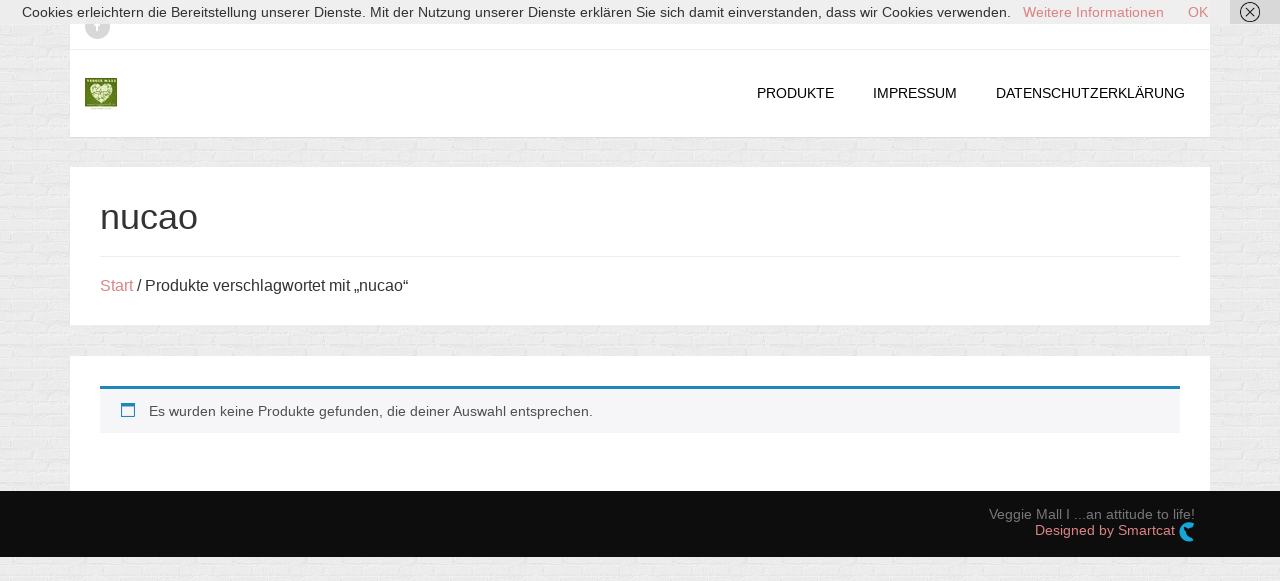

--- FILE ---
content_type: text/html; charset=UTF-8
request_url: http://veggiemall.de/produkt-schlagwort/nucao/
body_size: 12752
content:
<!doctype html>
<html lang="de">
<head>
    
    <meta charset="UTF-8">
    <meta name="viewport" content="width=device-width, initial-scale=1">
    <link rel="profile" href="http://gmpg.org/xfn/11">

    <title>nucao &#8211; Veggie Mall</title>
<meta name='robots' content='max-image-preview:large' />
<link rel="alternate" type="application/rss+xml" title="Veggie Mall &raquo; Feed" href="http://veggiemall.de/feed/" />
<link rel="alternate" type="application/rss+xml" title="Veggie Mall &raquo; Kommentar-Feed" href="http://veggiemall.de/comments/feed/" />
<link rel="alternate" type="application/rss+xml" title="Veggie Mall &raquo; Schlagwort-Feed für nucao" href="http://veggiemall.de/produkt-schlagwort/nucao/feed/" />
<style id='wp-img-auto-sizes-contain-inline-css' type='text/css'>
img:is([sizes=auto i],[sizes^="auto," i]){contain-intrinsic-size:3000px 1500px}
/*# sourceURL=wp-img-auto-sizes-contain-inline-css */
</style>
<style id='wp-emoji-styles-inline-css' type='text/css'>

	img.wp-smiley, img.emoji {
		display: inline !important;
		border: none !important;
		box-shadow: none !important;
		height: 1em !important;
		width: 1em !important;
		margin: 0 0.07em !important;
		vertical-align: -0.1em !important;
		background: none !important;
		padding: 0 !important;
	}
/*# sourceURL=wp-emoji-styles-inline-css */
</style>
<style id='wp-block-library-inline-css' type='text/css'>
:root{--wp-block-synced-color:#7a00df;--wp-block-synced-color--rgb:122,0,223;--wp-bound-block-color:var(--wp-block-synced-color);--wp-editor-canvas-background:#ddd;--wp-admin-theme-color:#007cba;--wp-admin-theme-color--rgb:0,124,186;--wp-admin-theme-color-darker-10:#006ba1;--wp-admin-theme-color-darker-10--rgb:0,107,160.5;--wp-admin-theme-color-darker-20:#005a87;--wp-admin-theme-color-darker-20--rgb:0,90,135;--wp-admin-border-width-focus:2px}@media (min-resolution:192dpi){:root{--wp-admin-border-width-focus:1.5px}}.wp-element-button{cursor:pointer}:root .has-very-light-gray-background-color{background-color:#eee}:root .has-very-dark-gray-background-color{background-color:#313131}:root .has-very-light-gray-color{color:#eee}:root .has-very-dark-gray-color{color:#313131}:root .has-vivid-green-cyan-to-vivid-cyan-blue-gradient-background{background:linear-gradient(135deg,#00d084,#0693e3)}:root .has-purple-crush-gradient-background{background:linear-gradient(135deg,#34e2e4,#4721fb 50%,#ab1dfe)}:root .has-hazy-dawn-gradient-background{background:linear-gradient(135deg,#faaca8,#dad0ec)}:root .has-subdued-olive-gradient-background{background:linear-gradient(135deg,#fafae1,#67a671)}:root .has-atomic-cream-gradient-background{background:linear-gradient(135deg,#fdd79a,#004a59)}:root .has-nightshade-gradient-background{background:linear-gradient(135deg,#330968,#31cdcf)}:root .has-midnight-gradient-background{background:linear-gradient(135deg,#020381,#2874fc)}:root{--wp--preset--font-size--normal:16px;--wp--preset--font-size--huge:42px}.has-regular-font-size{font-size:1em}.has-larger-font-size{font-size:2.625em}.has-normal-font-size{font-size:var(--wp--preset--font-size--normal)}.has-huge-font-size{font-size:var(--wp--preset--font-size--huge)}.has-text-align-center{text-align:center}.has-text-align-left{text-align:left}.has-text-align-right{text-align:right}.has-fit-text{white-space:nowrap!important}#end-resizable-editor-section{display:none}.aligncenter{clear:both}.items-justified-left{justify-content:flex-start}.items-justified-center{justify-content:center}.items-justified-right{justify-content:flex-end}.items-justified-space-between{justify-content:space-between}.screen-reader-text{border:0;clip-path:inset(50%);height:1px;margin:-1px;overflow:hidden;padding:0;position:absolute;width:1px;word-wrap:normal!important}.screen-reader-text:focus{background-color:#ddd;clip-path:none;color:#444;display:block;font-size:1em;height:auto;left:5px;line-height:normal;padding:15px 23px 14px;text-decoration:none;top:5px;width:auto;z-index:100000}html :where(.has-border-color){border-style:solid}html :where([style*=border-top-color]){border-top-style:solid}html :where([style*=border-right-color]){border-right-style:solid}html :where([style*=border-bottom-color]){border-bottom-style:solid}html :where([style*=border-left-color]){border-left-style:solid}html :where([style*=border-width]){border-style:solid}html :where([style*=border-top-width]){border-top-style:solid}html :where([style*=border-right-width]){border-right-style:solid}html :where([style*=border-bottom-width]){border-bottom-style:solid}html :where([style*=border-left-width]){border-left-style:solid}html :where(img[class*=wp-image-]){height:auto;max-width:100%}:where(figure){margin:0 0 1em}html :where(.is-position-sticky){--wp-admin--admin-bar--position-offset:var(--wp-admin--admin-bar--height,0px)}@media screen and (max-width:600px){html :where(.is-position-sticky){--wp-admin--admin-bar--position-offset:0px}}

/*# sourceURL=wp-block-library-inline-css */
</style><link rel='stylesheet' id='wc-blocks-style-css' href='http://veggiemall.de/wp-content/plugins/woocommerce/assets/client/blocks/wc-blocks.css?ver=wc-10.4.3' type='text/css' media='all' />
<style id='global-styles-inline-css' type='text/css'>
:root{--wp--preset--aspect-ratio--square: 1;--wp--preset--aspect-ratio--4-3: 4/3;--wp--preset--aspect-ratio--3-4: 3/4;--wp--preset--aspect-ratio--3-2: 3/2;--wp--preset--aspect-ratio--2-3: 2/3;--wp--preset--aspect-ratio--16-9: 16/9;--wp--preset--aspect-ratio--9-16: 9/16;--wp--preset--color--black: #000000;--wp--preset--color--cyan-bluish-gray: #abb8c3;--wp--preset--color--white: #ffffff;--wp--preset--color--pale-pink: #f78da7;--wp--preset--color--vivid-red: #cf2e2e;--wp--preset--color--luminous-vivid-orange: #ff6900;--wp--preset--color--luminous-vivid-amber: #fcb900;--wp--preset--color--light-green-cyan: #7bdcb5;--wp--preset--color--vivid-green-cyan: #00d084;--wp--preset--color--pale-cyan-blue: #8ed1fc;--wp--preset--color--vivid-cyan-blue: #0693e3;--wp--preset--color--vivid-purple: #9b51e0;--wp--preset--gradient--vivid-cyan-blue-to-vivid-purple: linear-gradient(135deg,rgb(6,147,227) 0%,rgb(155,81,224) 100%);--wp--preset--gradient--light-green-cyan-to-vivid-green-cyan: linear-gradient(135deg,rgb(122,220,180) 0%,rgb(0,208,130) 100%);--wp--preset--gradient--luminous-vivid-amber-to-luminous-vivid-orange: linear-gradient(135deg,rgb(252,185,0) 0%,rgb(255,105,0) 100%);--wp--preset--gradient--luminous-vivid-orange-to-vivid-red: linear-gradient(135deg,rgb(255,105,0) 0%,rgb(207,46,46) 100%);--wp--preset--gradient--very-light-gray-to-cyan-bluish-gray: linear-gradient(135deg,rgb(238,238,238) 0%,rgb(169,184,195) 100%);--wp--preset--gradient--cool-to-warm-spectrum: linear-gradient(135deg,rgb(74,234,220) 0%,rgb(151,120,209) 20%,rgb(207,42,186) 40%,rgb(238,44,130) 60%,rgb(251,105,98) 80%,rgb(254,248,76) 100%);--wp--preset--gradient--blush-light-purple: linear-gradient(135deg,rgb(255,206,236) 0%,rgb(152,150,240) 100%);--wp--preset--gradient--blush-bordeaux: linear-gradient(135deg,rgb(254,205,165) 0%,rgb(254,45,45) 50%,rgb(107,0,62) 100%);--wp--preset--gradient--luminous-dusk: linear-gradient(135deg,rgb(255,203,112) 0%,rgb(199,81,192) 50%,rgb(65,88,208) 100%);--wp--preset--gradient--pale-ocean: linear-gradient(135deg,rgb(255,245,203) 0%,rgb(182,227,212) 50%,rgb(51,167,181) 100%);--wp--preset--gradient--electric-grass: linear-gradient(135deg,rgb(202,248,128) 0%,rgb(113,206,126) 100%);--wp--preset--gradient--midnight: linear-gradient(135deg,rgb(2,3,129) 0%,rgb(40,116,252) 100%);--wp--preset--font-size--small: 13px;--wp--preset--font-size--medium: 20px;--wp--preset--font-size--large: 36px;--wp--preset--font-size--x-large: 42px;--wp--preset--spacing--20: 0.44rem;--wp--preset--spacing--30: 0.67rem;--wp--preset--spacing--40: 1rem;--wp--preset--spacing--50: 1.5rem;--wp--preset--spacing--60: 2.25rem;--wp--preset--spacing--70: 3.38rem;--wp--preset--spacing--80: 5.06rem;--wp--preset--shadow--natural: 6px 6px 9px rgba(0, 0, 0, 0.2);--wp--preset--shadow--deep: 12px 12px 50px rgba(0, 0, 0, 0.4);--wp--preset--shadow--sharp: 6px 6px 0px rgba(0, 0, 0, 0.2);--wp--preset--shadow--outlined: 6px 6px 0px -3px rgb(255, 255, 255), 6px 6px rgb(0, 0, 0);--wp--preset--shadow--crisp: 6px 6px 0px rgb(0, 0, 0);}:where(.is-layout-flex){gap: 0.5em;}:where(.is-layout-grid){gap: 0.5em;}body .is-layout-flex{display: flex;}.is-layout-flex{flex-wrap: wrap;align-items: center;}.is-layout-flex > :is(*, div){margin: 0;}body .is-layout-grid{display: grid;}.is-layout-grid > :is(*, div){margin: 0;}:where(.wp-block-columns.is-layout-flex){gap: 2em;}:where(.wp-block-columns.is-layout-grid){gap: 2em;}:where(.wp-block-post-template.is-layout-flex){gap: 1.25em;}:where(.wp-block-post-template.is-layout-grid){gap: 1.25em;}.has-black-color{color: var(--wp--preset--color--black) !important;}.has-cyan-bluish-gray-color{color: var(--wp--preset--color--cyan-bluish-gray) !important;}.has-white-color{color: var(--wp--preset--color--white) !important;}.has-pale-pink-color{color: var(--wp--preset--color--pale-pink) !important;}.has-vivid-red-color{color: var(--wp--preset--color--vivid-red) !important;}.has-luminous-vivid-orange-color{color: var(--wp--preset--color--luminous-vivid-orange) !important;}.has-luminous-vivid-amber-color{color: var(--wp--preset--color--luminous-vivid-amber) !important;}.has-light-green-cyan-color{color: var(--wp--preset--color--light-green-cyan) !important;}.has-vivid-green-cyan-color{color: var(--wp--preset--color--vivid-green-cyan) !important;}.has-pale-cyan-blue-color{color: var(--wp--preset--color--pale-cyan-blue) !important;}.has-vivid-cyan-blue-color{color: var(--wp--preset--color--vivid-cyan-blue) !important;}.has-vivid-purple-color{color: var(--wp--preset--color--vivid-purple) !important;}.has-black-background-color{background-color: var(--wp--preset--color--black) !important;}.has-cyan-bluish-gray-background-color{background-color: var(--wp--preset--color--cyan-bluish-gray) !important;}.has-white-background-color{background-color: var(--wp--preset--color--white) !important;}.has-pale-pink-background-color{background-color: var(--wp--preset--color--pale-pink) !important;}.has-vivid-red-background-color{background-color: var(--wp--preset--color--vivid-red) !important;}.has-luminous-vivid-orange-background-color{background-color: var(--wp--preset--color--luminous-vivid-orange) !important;}.has-luminous-vivid-amber-background-color{background-color: var(--wp--preset--color--luminous-vivid-amber) !important;}.has-light-green-cyan-background-color{background-color: var(--wp--preset--color--light-green-cyan) !important;}.has-vivid-green-cyan-background-color{background-color: var(--wp--preset--color--vivid-green-cyan) !important;}.has-pale-cyan-blue-background-color{background-color: var(--wp--preset--color--pale-cyan-blue) !important;}.has-vivid-cyan-blue-background-color{background-color: var(--wp--preset--color--vivid-cyan-blue) !important;}.has-vivid-purple-background-color{background-color: var(--wp--preset--color--vivid-purple) !important;}.has-black-border-color{border-color: var(--wp--preset--color--black) !important;}.has-cyan-bluish-gray-border-color{border-color: var(--wp--preset--color--cyan-bluish-gray) !important;}.has-white-border-color{border-color: var(--wp--preset--color--white) !important;}.has-pale-pink-border-color{border-color: var(--wp--preset--color--pale-pink) !important;}.has-vivid-red-border-color{border-color: var(--wp--preset--color--vivid-red) !important;}.has-luminous-vivid-orange-border-color{border-color: var(--wp--preset--color--luminous-vivid-orange) !important;}.has-luminous-vivid-amber-border-color{border-color: var(--wp--preset--color--luminous-vivid-amber) !important;}.has-light-green-cyan-border-color{border-color: var(--wp--preset--color--light-green-cyan) !important;}.has-vivid-green-cyan-border-color{border-color: var(--wp--preset--color--vivid-green-cyan) !important;}.has-pale-cyan-blue-border-color{border-color: var(--wp--preset--color--pale-cyan-blue) !important;}.has-vivid-cyan-blue-border-color{border-color: var(--wp--preset--color--vivid-cyan-blue) !important;}.has-vivid-purple-border-color{border-color: var(--wp--preset--color--vivid-purple) !important;}.has-vivid-cyan-blue-to-vivid-purple-gradient-background{background: var(--wp--preset--gradient--vivid-cyan-blue-to-vivid-purple) !important;}.has-light-green-cyan-to-vivid-green-cyan-gradient-background{background: var(--wp--preset--gradient--light-green-cyan-to-vivid-green-cyan) !important;}.has-luminous-vivid-amber-to-luminous-vivid-orange-gradient-background{background: var(--wp--preset--gradient--luminous-vivid-amber-to-luminous-vivid-orange) !important;}.has-luminous-vivid-orange-to-vivid-red-gradient-background{background: var(--wp--preset--gradient--luminous-vivid-orange-to-vivid-red) !important;}.has-very-light-gray-to-cyan-bluish-gray-gradient-background{background: var(--wp--preset--gradient--very-light-gray-to-cyan-bluish-gray) !important;}.has-cool-to-warm-spectrum-gradient-background{background: var(--wp--preset--gradient--cool-to-warm-spectrum) !important;}.has-blush-light-purple-gradient-background{background: var(--wp--preset--gradient--blush-light-purple) !important;}.has-blush-bordeaux-gradient-background{background: var(--wp--preset--gradient--blush-bordeaux) !important;}.has-luminous-dusk-gradient-background{background: var(--wp--preset--gradient--luminous-dusk) !important;}.has-pale-ocean-gradient-background{background: var(--wp--preset--gradient--pale-ocean) !important;}.has-electric-grass-gradient-background{background: var(--wp--preset--gradient--electric-grass) !important;}.has-midnight-gradient-background{background: var(--wp--preset--gradient--midnight) !important;}.has-small-font-size{font-size: var(--wp--preset--font-size--small) !important;}.has-medium-font-size{font-size: var(--wp--preset--font-size--medium) !important;}.has-large-font-size{font-size: var(--wp--preset--font-size--large) !important;}.has-x-large-font-size{font-size: var(--wp--preset--font-size--x-large) !important;}
/*# sourceURL=global-styles-inline-css */
</style>

<style id='classic-theme-styles-inline-css' type='text/css'>
/*! This file is auto-generated */
.wp-block-button__link{color:#fff;background-color:#32373c;border-radius:9999px;box-shadow:none;text-decoration:none;padding:calc(.667em + 2px) calc(1.333em + 2px);font-size:1.125em}.wp-block-file__button{background:#32373c;color:#fff;text-decoration:none}
/*# sourceURL=/wp-includes/css/classic-themes.min.css */
</style>
<link rel='stylesheet' id='contact-form-7-css' href='http://veggiemall.de/wp-content/plugins/contact-form-7/includes/css/styles.css?ver=6.1.4' type='text/css' media='all' />
<link rel='stylesheet' id='yumprint-recipe-theme-layout-css' href='http://veggiemall.de/wp-content/plugins/recipe-card/css/layout.css?ver=6.9' type='text/css' media='all' />
<link rel='stylesheet' id='woocommerce-layout-css' href='http://veggiemall.de/wp-content/plugins/woocommerce/assets/css/woocommerce-layout.css?ver=10.4.3' type='text/css' media='all' />
<link rel='stylesheet' id='woocommerce-smallscreen-css' href='http://veggiemall.de/wp-content/plugins/woocommerce/assets/css/woocommerce-smallscreen.css?ver=10.4.3' type='text/css' media='only screen and (max-width: 768px)' />
<link rel='stylesheet' id='woocommerce-general-css' href='http://veggiemall.de/wp-content/plugins/woocommerce/assets/css/woocommerce.css?ver=10.4.3' type='text/css' media='all' />
<style id='woocommerce-inline-inline-css' type='text/css'>
.woocommerce form .form-row .required { visibility: visible; }
/*# sourceURL=woocommerce-inline-inline-css */
</style>
<link rel='stylesheet' id='tyros-style-css' href='http://veggiemall.de/wp-content/themes/tyros/style.css?ver=6.9' type='text/css' media='all' />
<link rel='stylesheet' id='bootstrap-css' href='http://veggiemall.de/wp-content/themes/tyros/inc/css/bootstrap.min.css?ver=2.0.1' type='text/css' media='all' />
<link rel='stylesheet' id='animate-css' href='http://veggiemall.de/wp-content/themes/tyros/inc/css/animate.css?ver=2.0.1' type='text/css' media='all' />
<link rel='stylesheet' id='font-awesome-css' href='http://veggiemall.de/wp-content/themes/tyros/inc/css/font-awesome.min.css?ver=2.0.1' type='text/css' media='all' />
<link rel='stylesheet' id='slicknav-css' href='http://veggiemall.de/wp-content/themes/tyros/inc/css/slicknav.min.css?ver=2.0.1' type='text/css' media='all' />
<link rel='stylesheet' id='camera-css' href='http://veggiemall.de/wp-content/themes/tyros/inc/css/camera.css?ver=2.0.1' type='text/css' media='all' />
<link rel='stylesheet' id='owl-carousel-css' href='http://veggiemall.de/wp-content/themes/tyros/inc/css/owl.carousel.css?ver=2.0.1' type='text/css' media='all' />
<link rel='stylesheet' id='tyros-old-style-css' href='http://veggiemall.de/wp-content/themes/tyros/inc/css/old_tyros.css?ver=2.0.1' type='text/css' media='all' />
<link rel='stylesheet' id='tyros-main-style-css' href='http://veggiemall.de/wp-content/themes/tyros/inc/css/tyros.css?ver=2.0.1' type='text/css' media='all' />
<script type="text/javascript" src="http://veggiemall.de/wp-includes/js/jquery/jquery.min.js?ver=3.7.1" id="jquery-core-js"></script>
<script type="text/javascript" src="http://veggiemall.de/wp-includes/js/jquery/jquery-migrate.min.js?ver=3.4.1" id="jquery-migrate-js"></script>
<script type="text/javascript" src="http://veggiemall.de/wp-content/plugins/recipe-card/js/post.js?ver=6.9" id="yumprint-recipe-post-js"></script>
<script type="text/javascript" src="http://veggiemall.de/wp-content/plugins/woocommerce/assets/js/jquery-blockui/jquery.blockUI.min.js?ver=2.7.0-wc.10.4.3" id="wc-jquery-blockui-js" defer="defer" data-wp-strategy="defer"></script>
<script type="text/javascript" src="http://veggiemall.de/wp-content/plugins/woocommerce/assets/js/js-cookie/js.cookie.min.js?ver=2.1.4-wc.10.4.3" id="wc-js-cookie-js" defer="defer" data-wp-strategy="defer"></script>
<script type="text/javascript" id="woocommerce-js-extra">
/* <![CDATA[ */
var woocommerce_params = {"ajax_url":"/wp-admin/admin-ajax.php","wc_ajax_url":"/?wc-ajax=%%endpoint%%","i18n_password_show":"Passwort anzeigen","i18n_password_hide":"Passwort ausblenden"};
//# sourceURL=woocommerce-js-extra
/* ]]> */
</script>
<script type="text/javascript" src="http://veggiemall.de/wp-content/plugins/woocommerce/assets/js/frontend/woocommerce.min.js?ver=10.4.3" id="woocommerce-js" defer="defer" data-wp-strategy="defer"></script>
<link rel="https://api.w.org/" href="http://veggiemall.de/wp-json/" /><link rel="alternate" title="JSON" type="application/json" href="http://veggiemall.de/wp-json/wp/v2/product_tag/8259" /><link rel="EditURI" type="application/rsd+xml" title="RSD" href="http://veggiemall.de/xmlrpc.php?rsd" />
<meta name="generator" content="WordPress 6.9" />
<meta name="generator" content="WooCommerce 10.4.3" />
<link rel="icon" href="http://veggiemall.de/wp-content/uploads/2013/05/Veggiemall-Logo-quadratisch-favicon.jpg" type="image/x-icon" />
        <style type="text/css" media="screen">

          div.instaemail {
            margin: 12px 12px 12px 12px;
          }
          div.instaemail a, div.instaemail a:link, div.instaemail a:visited {
            text-decoration: none;
            font-size: 14px;
            color: #55750C;
            vertical-align: bottom;
            border: none;
          }

          .instaemail a:hover {
            cursor: pointer;
          }

          .instaemail a img  {
            border: none;
            padding:0;
            margin-right: 6px;
            box-shadow: none;
            -webkit-box-shadow: none;
            -moz-box-shadow: none;
          }

          .etp-alignleft {
            float: left;
          }
          .etp-alignright {
            float: right;
          }
          div.etp-aligncenter {
            display: block;
            margin-left: auto;
            margin-right: auto;
            text-align: center;
          }
          .instaemail a span {
            vertical-align: bottom;
          }

        </style>
        <style type="text/css" media="print">
          .instaemail {
            display: none;
          }
        </style>
        <script type="text/javascript">
	window.yumprintRecipePlugin = "http://veggiemall.de/wp-content/plugins/recipe-card";
	window.yumprintRecipeAjaxUrl = "http://veggiemall.de/wp-admin/admin-ajax.php";
	window.yumprintRecipeUrl = "http://veggiemall.de/";
</script><!--[if lte IE 8]>
<script type="text/javascript">
    window.yumprintRecipeDisabled = true;
</script>
<![endif]-->
<style type="text/css">	@import url(http://fonts.googleapis.com/css?family=Josefin+Sans|Open+Sans);    .blog-yumprint-recipe .blog-yumprint-recipe-title {
    	color: #609000;
    }
    .blog-yumprint-recipe .blog-yumprint-subheader, .blog-yumprint-recipe .blog-yumprint-infobar-section-title, .blog-yumprint-recipe .blog-yumprint-infobox-section-title, .blog-yumprint-nutrition-section-title {
        color: #609000;
    }
    .blog-yumprint-recipe .blog-yumprint-save, .blog-yumprint-recipe .blog-yumprint-header .blog-yumprint-save a {
    	background-color: #609000;
    	color: #ffffff !important;
    }
    .blog-yumprint-recipe .blog-yumprint-save:hover, .blog-yumprint-recipe .blog-yumprint-header .blog-yumprint-save:hover a {
    	background-color: #71aa00;
    }
    .blog-yumprint-recipe .blog-yumprint-adapted-link, .blog-yumprint-nutrition-more, .blog-yumprint-report-error {
        color: #609000;
    }
    .blog-yumprint-recipe .blog-yumprint-infobar-section-data, .blog-yumprint-recipe .blog-yumprint-infobox-section-data, .blog-yumprint-recipe .blog-yumprint-adapted, .blog-yumprint-recipe .blog-yumprint-author, .blog-yumprint-recipe .blog-yumprint-serves, .blog-yumprint-nutrition-section-data {
        color: #414141;
    }
    .blog-yumprint-recipe .blog-yumprint-recipe-summary, .blog-yumprint-recipe .blog-yumprint-ingredient-item, .blog-yumprint-recipe .blog-yumprint-method-item, .blog-yumprint-recipe .blog-yumprint-note-item, .blog-yumprint-write-review, .blog-yumprint-nutrition-box {
        color: #414141;
    }
    .blog-yumprint-write-review:hover, .blog-yumprint-nutrition-more:hover, .blog-yumprint-recipe .blog-yumprint-adapted-link:hover {
        color: #71aa00;
    }
    .blog-yumprint-recipe .blog-yumprint-nutrition-bar:hover .blog-yumprint-nutrition-section-title {
        color: #71aa00;
    }
    .blog-yumprint-recipe .blog-yumprint-nutrition-bar:hover .blog-yumprint-nutrition-section-data {
        color: #5a5a5a;
    }

    .blog-yumprint-recipe .blog-yumprint-print {
    	background-color: #C4C498;
    	color: #ffffff;
    }
    .blog-yumprint-recipe .blog-yumprint-print:hover {
    	background-color: #dedeac;
    }
    .blog-yumprint-recipe {
    	background-color: white;
    	border-color: rgb(220, 220, 220);
    	border-style: solid;
    	border-width: 1px;
    	border-radius: 0px;
    }
    .blog-yumprint-recipe .blog-yumprint-recipe-contents {
    	border-top-color: rgb(220, 220, 220);
    	border-top-width: 1px;
    	border-top-style: solid;
    }
    .blog-yumprint-recipe .blog-yumprint-info-bar, .blog-yumprint-recipe .blog-yumprint-nutrition-bar, .blog-yumprint-nutrition-border {
    	border-top-color: rgb(220, 220, 220);
    	border-top-width: 1px;
    	border-top-style: solid;
    }
    .blog-yumprint-nutrition-line, .blog-yumprint-nutrition-thick-line, .blog-yumprint-nutrition-very-thick-line {
    	border-top-color: rgb(220, 220, 220);
    }
    .blog-yumprint-recipe .blog-yumprint-info-box, .blog-yumprint-nutrition-box {
    	background-color: white;
    	border-color: rgb(220, 220, 220);
    	border-style: solid;
    	border-width: 1px;
    	border-radius: 0px;
    }
    .blog-yumprint-recipe .blog-yumprint-recipe-title {
		font-family: Josefin Sans, Helvetica Neue, Helvetica, Tahoma, Sans Serif, Sans;
		font-size: 26px;
		font-weight: normal;
		font-style: normal;
		text-transform: none;
		text-decoration: none;
    }
    .blog-yumprint-recipe .blog-yumprint-subheader {
		font-family: Josefin Sans, Helvetica Neue, Helvetica, Tahoma, Sans Serif, Sans;
		font-size: 20px;
		font-weight: normal;
		font-style: normal;
		text-transform: none;
		text-decoration: none;
    }
    .blog-yumprint-recipe .blog-yumprint-recipe-summary, .blog-yumprint-recipe .blog-yumprint-ingredients, .blog-yumprint-recipe .blog-yumprint-methods, .blog-yumprint-recipe .blog-yumprint-notes, .blog-yumprint-write-review, .blog-yumprint-nutrition-box {
		font-family: Open Sans, Helvetica Neue, Helvetica, Tahoma, Sans Serif, Sans;
		font-size: 14px;
		font-weight: normal;
		font-style: normal;
		text-transform: none;
		text-decoration: none;
    }
    .blog-yumprint-recipe .blog-yumprint-info-bar, .blog-yumprint-recipe .blog-yumprint-info-box, .blog-yumprint-recipe .blog-yumprint-adapted, .blog-yumprint-recipe .blog-yumprint-author, .blog-yumprint-recipe .blog-yumprint-serves, .blog-yumprint-recipe .blog-yumprint-infobar-section-title, .blog-yumprint-recipe .blog-yumprint-infobox-section-title,.blog-yumprint-recipe .blog-yumprint-nutrition-bar, .blog-yumprint-nutrition-section-title, .blog-yumprint-nutrition-more {
		font-family: Open Sans, Helvetica Neue, Helvetica, Tahoma, Sans Serif, Sans;
		font-size: 14px;
		font-weight: normal;
		font-style: normal;
		text-transform: none;
		text-decoration: none;
    }
    .blog-yumprint-recipe .blog-yumprint-action {
		font-family: Open Sans, Helvetica Neue, Helvetica, Tahoma, Sans Serif, Sans;
		font-size: 14px;
		font-weight: normal;
		font-style: normal;
		text-transform: none;
		text-decoration: none;
    }    .blog-yumprint-header {
        width: 100% !important;
    }    </style><style type="text/css" media="screen">input#akismet_privacy_check { float: left; margin: 7px 7px 7px 0; width: 13px; }</style>
    <style>

        #parent-slider-wrap {
            height: calc( (100vw - ( 100vw - 1140px) ) * 0.42);
        }
        
        h1,h2,h3,h4,h5,h6 {
            font-family: Trebuchet MS, sans-serif;
        }
        
        body {
            font-size: 10pxpx;
            font-family: ;
        }
        
        div#masonry-blog-wrapper .post-category,
        div#masonry-blog-wrapper .post-meta,
        body.single-team_member .sc_personal_quote span.sc_personal_quote_content {
            font-family: ;
        }
        
        /*
        ----- Header Heights ---------------------------------------------------------
        */

        @media (min-width:992px) {
            #site-branding,
            #site-navigation,
            #site-branding-sticky-wrap-sticky-wrapper
            {
               height: 87px !important;
            }
            #site-branding img {
               max-height: 87px;
            }
            div#primary-menu > ul > li,
            ul#primary-menu > li {
                line-height: 87px;
            }
        }
        @media (max-width:991px) {
            #site-branding,
            #site-navigation,
            #site-branding-sticky-wrap-sticky-wrapper
            {
               height: 0px !important;
            }
            #site-branding img {
               max-height: 0px;
            }
            div#primary-menu > ul > li,
            ul#primary-menu > li {
                line-height: 0px;
            }
        }
        
       
        /*
        ----- Theme Colors -----------------------------------------------------
        */
       
               
        /* --- Primary --- */
        
        a,
        a:visited,
        .primary-color,
        .btn-primary .badge,
        .btn-link,
        .sc-primary-color,
        .icon404,
        .nav-menu > li a:hover,
        .smartcat_team_member:hover h4,
        #site-navigation.main-navigation li a:hover,
        #site-navigation.main-navigation li.current_page_item > a,
        #site-cta .site-cta .fa,
        .feature-grid .fa,
        header#masthead div#primary-menu > ul > li:hover > a,
        header#masthead ul#primary-menu > li:hover > a,
        .woocommerce .woocommerce-breadcrumb a,
        .order-total .amount,
        aside.widget_product_categories ul.product-categories li a:hover 
        {
            color: #DC8383;
        }
        
        .woocommerce-message::before,
        .sc_personal_quote span.sc_team_icon-quote-left,
        .sc_team_single_member .articles .article a,
        .woocommerce ins .amount {
            color: #DC8383 !important;
        }
        
        a.btn-primary,
        .btn-primary,
        .tyros-button,
        fieldset[disabled] .btn-primary.active,
        ul.social-icons li a:hover,
        #site-toolbar .row .social-bar a:hover,
        #main-heading,
        #site-cta .site-cta .fa.hover,
        #site-toolbar .social-bar a:hover,
        div#post-slider-cta,
        .btn, button, input[type="button"], input[type="reset"], input[type="submit"],
        #homepage-area-b .top-banner-text,
        .woocommerce a.button.add_to_cart_button,
        .woocommerce button.single_add_to_cart_button,
        .woocommerce a.button.product_type_simple,
        .woocommerce button.product_type_simple,
        .widget.woocommerce a.button,
        .woocommerce-cart .woocommerce a.button,
        .woocommerce #respond input#submit.alt, .woocommerce a.button.alt, .woocommerce button.button.alt, .woocommerce input.button.alt,
        .woocommerce span.onsale, .woocommerce-page span.onsale,
        .wc-pagination ul span.page-numbers.current,
        .pagination-links .page-numbers.current,
        .woocommerce .widget_price_filter .ui-slider .ui-slider-handle, .woocommerce-page .widget_price_filter .ui-slider .ui-slider-handle,
        .woocommerce .widget_price_filter .ui-slider .ui-slider-range, .woocommerce-page .widget_price_filter .ui-slider .ui-slider-range,
        .woocommerce #respond input#submit.alt.disabled, .woocommerce #respond input#submit.alt.disabled:hover, .woocommerce #respond input#submit.alt:disabled, .woocommerce #respond input#submit.alt:disabled:hover, .woocommerce #respond input#submit.alt:disabled[disabled], .woocommerce #respond input#submit.alt:disabled[disabled]:hover, .woocommerce a.button.alt.disabled, .woocommerce a.button.alt.disabled:hover, .woocommerce a.button.alt:disabled, .woocommerce a.button.alt:disabled:hover, .woocommerce a.button.alt:disabled[disabled], .woocommerce a.button.alt:disabled[disabled]:hover, .woocommerce button.button.alt.disabled, .woocommerce button.button.alt.disabled:hover, .woocommerce button.button.alt:disabled, .woocommerce button.button.alt:disabled:hover, .woocommerce button.button.alt:disabled[disabled], .woocommerce button.button.alt:disabled[disabled]:hover, .woocommerce input.button.alt.disabled, .woocommerce input.button.alt.disabled:hover, .woocommerce input.button.alt:disabled, .woocommerce input.button.alt:disabled:hover, .woocommerce input.button.alt:disabled[disabled], .woocommerce input.button.alt:disabled[disabled]:hover,
        .sc_team_single_member .sc_team_single_skills .progress, .sc-tags .sc-single-tag
        {
            background: #DC8383;
        }
        
        .woocommerce input[type="submit"].button,
        .woocommerce a.checkout-button.button,
        .woocommerce form input.submit,
        .woocommerce-message a.button
        {
            background: #DC8383 !important;
        }
        
        .sc-primary-border,
        .scroll-top:hover,
        #site-cta .site-cta .fa.hover {
            border-color: #DC8383;
        }
        
        .woocommerce-message,
        .sc_team_single_member .articles .article {
            border-color: #DC8383 !important;
        }
        
        .site-branding .search-bar .search-field:focus {
            border-bottom: 1px solid #DC8383;
        }
        
        #site-cta .site-cta .fa {
            border: 2px solid #DC8383;
        }
               
        @media(max-width: 600px){
            .nav-menu > li.current_page_item > a{
                color: #DC8383;
            }      
        }
        
        /* --- Secondary --- */
        
        a:hover
        {
            color: #DD5454;
        }
        
        .btn-primary:hover,
        .btn-primary:focus,
        .btn-primary:active,
        .btn-primary.active,
        .open .dropdown-toggle.btn-primary,
        .btn:hover,button:hover,
        input[type="button"]:hover,
        input[type="reset"]:hover,
        input[type="submit"]:hover,
        .woocommerce a.button.add_to_cart_button:hover,
        .woocommerce button.single_add_to_cart_button:hover,
        .woocommerce a.button.product_type_simple:hover,
        .woocommerce button.product_type_simple:hover,
        .widget.woocommerce a.button:hover,
        .woocommerce-cart .woocommerce a.button:hover,
        .woocommerce #respond input#submit.alt:hover, 
        .woocommerce a.button.alt:hover, 
        .woocommerce button.button.alt:hover, 
        .woocommerce input.button.alt:hover
        {
            background-color: #DD5454;
        }
        
        .woocommerce input[type="submit"].button:hover,
        .woocommerce a.checkout-button.button:hover,
        .woocommerce form input.submit:hover,
        .woocommerce-message a.button:hover
        {
            background: #DD5454 !important;
        }
        
        .btn-primary:hover,
        .btn-primary:focus,
        .btn-primary:active,
        .btn-primary.active,
        .open .dropdown-toggle.btn-primary {
            border-color: #DD5454 !important;
        }

        
    </style>

	<noscript><style>.woocommerce-product-gallery{ opacity: 1 !important; }</style></noscript>
	<link rel="icon" href="http://veggiemall.de/wp-content/uploads/2017/03/cropped-cropped-Veggiemall-Logo-quadratisch-192mal192-32x32.jpg" sizes="32x32" />
<link rel="icon" href="http://veggiemall.de/wp-content/uploads/2017/03/cropped-cropped-Veggiemall-Logo-quadratisch-192mal192-192x192.jpg" sizes="192x192" />
<link rel="apple-touch-icon" href="http://veggiemall.de/wp-content/uploads/2017/03/cropped-cropped-Veggiemall-Logo-quadratisch-192mal192-180x180.jpg" />
<meta name="msapplication-TileImage" content="http://veggiemall.de/wp-content/uploads/2017/03/cropped-cropped-Veggiemall-Logo-quadratisch-192mal192-270x270.jpg" />
    
</head>


<body class="archive tax-product_tag term-nucao term-8259 wp-custom-logo wp-theme-tyros theme-tyros woocommerce woocommerce-page woocommerce-no-js hfeed" style="background-image: url(http://veggiemall.de/wp-content/themes/tyros/inc/images/bg/brickwall.png);">
    
    <div id="page" class="site">
        
	<header id="masthead" class="site-header">
            
            <div id="header-box-wrap">
            
                <div class="container">

                    <div class="row">

                        <div class="col-sm-12 boxed-wrap">

                            
                                
<div id="site-toolbar">

    <div class="social-bar col-sm-6">

                    <a href="https://www.facebook.com/veggiemall" target="_blank" class="icon-facebook">
                <i class="fa fa-facebook"></i>
            </a>
                
                
                
        
                
                
        

        







 

    </div>

    <div class="contact-bar col-sm-6">

        
        
                
    </div>
               
</div>

                            
                            <div id="site-branding-sticky-wrap">

                                <div id="site-branding">

                                    <div class="branding">

                                        
                                            <a href="http://veggiemall.de/" class="custom-logo-link" rel="home"><img width="32" height="32" src="http://veggiemall.de/wp-content/uploads/2013/05/cropped-Veggiemall-Logo-quadratisch-favicon.jpg" class="custom-logo" alt="Veggie Mall" decoding="async" /></a>
                                        
                                    </div>

                                    <div class="navigation">

                                        <nav id="site-navigation" class="main-navigation" role="navigation">

                                            <div class="menu-mein-menue-container"><ul id="primary-menu" class="menu"><li id="menu-item-1952" class="menu-item menu-item-type-post_type menu-item-object-page menu-item-home menu-item-1952"><a href="http://veggiemall.de/shop/">PRODUKTE</a></li>
<li id="menu-item-5937" class="menu-item menu-item-type-post_type menu-item-object-page menu-item-5937"><a href="http://veggiemall.de/impressum/">IMPRESSUM</a></li>
<li id="menu-item-67616" class="menu-item menu-item-type-post_type menu-item-object-page menu-item-67616"><a href="http://veggiemall.de/datenschutzerklaerung/">DATENSCHUTZERKLÄRUNG</a></li>
</ul></div>
                                        </nav><!-- #site-navigation -->

                                    </div>
                                    
                                    <div id="slicknav-menu-toggle">

                                        <img src="http://veggiemall.de/wp-content/themes/tyros/inc/images/menu-bars-sqr.png">

                                    </div>

                                </div>
                                
                            </div>

                        </div>

                    </div>

                </div>
                
            </div>
            
	</header><!-- #masthead -->

	<div id="content" class="site-content">
<div class="container"><div class="row"><div class="col-md-12 boxed-wrap">
    <header class="woocommerce-products-header page-header">

        <div class="col-md-12">
        
            <div class="inner">

                                    
                    <h1 class="woocommerce-products-header__title">
                        nucao                    </h1>
                    
                    <hr>
                
                    <nav class="woocommerce-breadcrumb" aria-label="Breadcrumb"><a href="http://veggiemall.de">Start</a>&nbsp;&#47;&nbsp;Produkte verschlagwortet mit &#8222;nucao&#8220;</nav>                    
                
                                        
            </div>
            
        </div>
        
        <div class="clear"></div>
        
    </header>

    <div id="tyros-shop-wrap">

        <div class="woocommerce-no-products-found">
	
	<div class="woocommerce-info" role="status">
		Es wurden keine Produkte gefunden, die deiner Auswahl entsprechen.	</div>
</div>
        
    </div>
    
</div>

</div></div></div>
    </div><!-- #content -->

    
<footer id="colophon" class="site-footer " role="contentinfo">
        
        
    <div class="site-info">
        
        <div class="container">
        
            <div class="row">
    
                <div class="col-sm-12 boxed-wrap">
            
                    <div class="col-xs-6 text-left payment-gateways">

                        
                        
                                               

                    </div>

                    <div class="col-xs-6 text-right">

                        <div class="tyros-copyright">
                            Veggie Mall I ...an attitude to life!                        </div>

                        <div>
                                
    <a href="https://smartcatdesign.net/" rel="designer" style="display: inline-block !important" class="rel">
        Designed by Smartcat 
        <img id="scl" src="http://veggiemall.de/wp-content/themes/tyros/inc/images/cat_logo_mini.png" alt="Smartcat Logo" />
    </a>
    
                        </div>

                    </div>              
                
                </div>              
                
            </div>              
                
        </div>
            
    </div><!-- .site-info -->
        
</footer><!-- #colophon -->
    
</div><!-- #page -->

<script type="speculationrules">
{"prefetch":[{"source":"document","where":{"and":[{"href_matches":"/*"},{"not":{"href_matches":["/wp-*.php","/wp-admin/*","/wp-content/uploads/*","/wp-content/*","/wp-content/plugins/*","/wp-content/themes/tyros/*","/*\\?(.+)"]}},{"not":{"selector_matches":"a[rel~=\"nofollow\"]"}},{"not":{"selector_matches":".no-prefetch, .no-prefetch a"}}]},"eagerness":"conservative"}]}
</script>
<script type="application/ld+json">{"@context":"https://schema.org/","@type":"BreadcrumbList","itemListElement":[{"@type":"ListItem","position":1,"item":{"name":"Start","@id":"http://veggiemall.de"}},{"@type":"ListItem","position":2,"item":{"name":"Produkte verschlagwortet mit &amp;#8222;nucao&amp;#8220;","@id":"http://veggiemall.de/produkt-schlagwort/nucao/"}}]}</script>	<script type='text/javascript'>
		(function () {
			var c = document.body.className;
			c = c.replace(/woocommerce-no-js/, 'woocommerce-js');
			document.body.className = c;
		})();
	</script>
	<script type="text/javascript" src="http://veggiemall.de/wp-includes/js/dist/hooks.min.js?ver=dd5603f07f9220ed27f1" id="wp-hooks-js"></script>
<script type="text/javascript" src="http://veggiemall.de/wp-includes/js/dist/i18n.min.js?ver=c26c3dc7bed366793375" id="wp-i18n-js"></script>
<script type="text/javascript" id="wp-i18n-js-after">
/* <![CDATA[ */
wp.i18n.setLocaleData( { 'text direction\u0004ltr': [ 'ltr' ] } );
//# sourceURL=wp-i18n-js-after
/* ]]> */
</script>
<script type="text/javascript" src="http://veggiemall.de/wp-content/plugins/contact-form-7/includes/swv/js/index.js?ver=6.1.4" id="swv-js"></script>
<script type="text/javascript" id="contact-form-7-js-translations">
/* <![CDATA[ */
( function( domain, translations ) {
	var localeData = translations.locale_data[ domain ] || translations.locale_data.messages;
	localeData[""].domain = domain;
	wp.i18n.setLocaleData( localeData, domain );
} )( "contact-form-7", {"translation-revision-date":"2025-10-26 03:28:49+0000","generator":"GlotPress\/4.0.3","domain":"messages","locale_data":{"messages":{"":{"domain":"messages","plural-forms":"nplurals=2; plural=n != 1;","lang":"de"},"This contact form is placed in the wrong place.":["Dieses Kontaktformular wurde an der falschen Stelle platziert."],"Error:":["Fehler:"]}},"comment":{"reference":"includes\/js\/index.js"}} );
//# sourceURL=contact-form-7-js-translations
/* ]]> */
</script>
<script type="text/javascript" id="contact-form-7-js-before">
/* <![CDATA[ */
var wpcf7 = {
    "api": {
        "root": "http:\/\/veggiemall.de\/wp-json\/",
        "namespace": "contact-form-7\/v1"
    }
};
//# sourceURL=contact-form-7-js-before
/* ]]> */
</script>
<script type="text/javascript" src="http://veggiemall.de/wp-content/plugins/contact-form-7/includes/js/index.js?ver=6.1.4" id="contact-form-7-js"></script>
<script type="text/javascript" src="http://veggiemall.de/wp-content/plugins/wf-cookie-consent/js/cookiechoices.min.js?ver=6.9" id="wf-cookie-consent-cookiechoices-js"></script>
<script type="text/javascript" src="http://veggiemall.de/wp-content/themes/tyros/inc/js/jquery.easing.1.3.js?ver=2.0.1" id="jquery-easing-js"></script>
<script type="text/javascript" src="http://veggiemall.de/wp-content/themes/tyros/inc/js/jquery.slicknav.min.js?ver=2.0.1" id="slicknav-js"></script>
<script type="text/javascript" src="http://veggiemall.de/wp-content/themes/tyros/inc/js/owl.carousel.min.js?ver=2.0.1" id="owl-carousel-js"></script>
<script type="text/javascript" src="http://veggiemall.de/wp-content/themes/tyros/inc/js/jquery.sticky.js?ver=2.0.1" id="sticky-js-js"></script>
<script type="text/javascript" src="http://veggiemall.de/wp-content/themes/tyros/inc/js/camera.min.js?ver=2.0.1" id="camera-js-js"></script>
<script type="text/javascript" src="http://veggiemall.de/wp-content/themes/tyros/inc/js/wow.min.js?ver=2.0.1" id="wow-js"></script>
<script type="text/javascript" src="http://veggiemall.de/wp-includes/js/imagesloaded.min.js?ver=5.0.0" id="imagesloaded-js"></script>
<script type="text/javascript" src="http://veggiemall.de/wp-includes/js/masonry.min.js?ver=4.2.2" id="masonry-js"></script>
<script type="text/javascript" src="http://veggiemall.de/wp-includes/js/jquery/jquery.masonry.min.js?ver=3.1.2b" id="jquery-masonry-js"></script>
<script type="text/javascript" id="tyros-main-script-js-extra">
/* <![CDATA[ */
var tyrosSlider = {"desktop_height":"42","slide_timer":"4000","animation":"simpleFade","pagination":"off","navigation":"on","animation_speed":"2000","hover":"on","loader":"pie"};
//# sourceURL=tyros-main-script-js-extra
/* ]]> */
</script>
<script type="text/javascript" src="http://veggiemall.de/wp-content/themes/tyros/inc/js/tyros.js?ver=2.0.1" id="tyros-main-script-js"></script>
<script type="text/javascript" src="http://veggiemall.de/wp-content/themes/tyros/js/navigation.js?ver=2.0.1" id="tyros-navigation-js"></script>
<script type="text/javascript" src="http://veggiemall.de/wp-content/themes/tyros/js/skip-link-focus-fix.js?ver=2.0.1" id="tyros-skip-link-focus-fix-js"></script>
<script type="text/javascript" src="http://veggiemall.de/wp-content/plugins/woocommerce/assets/js/sourcebuster/sourcebuster.min.js?ver=10.4.3" id="sourcebuster-js-js"></script>
<script type="text/javascript" id="wc-order-attribution-js-extra">
/* <![CDATA[ */
var wc_order_attribution = {"params":{"lifetime":1.0e-5,"session":30,"base64":false,"ajaxurl":"http://veggiemall.de/wp-admin/admin-ajax.php","prefix":"wc_order_attribution_","allowTracking":true},"fields":{"source_type":"current.typ","referrer":"current_add.rf","utm_campaign":"current.cmp","utm_source":"current.src","utm_medium":"current.mdm","utm_content":"current.cnt","utm_id":"current.id","utm_term":"current.trm","utm_source_platform":"current.plt","utm_creative_format":"current.fmt","utm_marketing_tactic":"current.tct","session_entry":"current_add.ep","session_start_time":"current_add.fd","session_pages":"session.pgs","session_count":"udata.vst","user_agent":"udata.uag"}};
//# sourceURL=wc-order-attribution-js-extra
/* ]]> */
</script>
<script type="text/javascript" src="http://veggiemall.de/wp-content/plugins/woocommerce/assets/js/frontend/order-attribution.min.js?ver=10.4.3" id="wc-order-attribution-js"></script>
<script id="wp-emoji-settings" type="application/json">
{"baseUrl":"https://s.w.org/images/core/emoji/17.0.2/72x72/","ext":".png","svgUrl":"https://s.w.org/images/core/emoji/17.0.2/svg/","svgExt":".svg","source":{"concatemoji":"http://veggiemall.de/wp-includes/js/wp-emoji-release.min.js?ver=6.9"}}
</script>
<script type="module">
/* <![CDATA[ */
/*! This file is auto-generated */
const a=JSON.parse(document.getElementById("wp-emoji-settings").textContent),o=(window._wpemojiSettings=a,"wpEmojiSettingsSupports"),s=["flag","emoji"];function i(e){try{var t={supportTests:e,timestamp:(new Date).valueOf()};sessionStorage.setItem(o,JSON.stringify(t))}catch(e){}}function c(e,t,n){e.clearRect(0,0,e.canvas.width,e.canvas.height),e.fillText(t,0,0);t=new Uint32Array(e.getImageData(0,0,e.canvas.width,e.canvas.height).data);e.clearRect(0,0,e.canvas.width,e.canvas.height),e.fillText(n,0,0);const a=new Uint32Array(e.getImageData(0,0,e.canvas.width,e.canvas.height).data);return t.every((e,t)=>e===a[t])}function p(e,t){e.clearRect(0,0,e.canvas.width,e.canvas.height),e.fillText(t,0,0);var n=e.getImageData(16,16,1,1);for(let e=0;e<n.data.length;e++)if(0!==n.data[e])return!1;return!0}function u(e,t,n,a){switch(t){case"flag":return n(e,"\ud83c\udff3\ufe0f\u200d\u26a7\ufe0f","\ud83c\udff3\ufe0f\u200b\u26a7\ufe0f")?!1:!n(e,"\ud83c\udde8\ud83c\uddf6","\ud83c\udde8\u200b\ud83c\uddf6")&&!n(e,"\ud83c\udff4\udb40\udc67\udb40\udc62\udb40\udc65\udb40\udc6e\udb40\udc67\udb40\udc7f","\ud83c\udff4\u200b\udb40\udc67\u200b\udb40\udc62\u200b\udb40\udc65\u200b\udb40\udc6e\u200b\udb40\udc67\u200b\udb40\udc7f");case"emoji":return!a(e,"\ud83e\u1fac8")}return!1}function f(e,t,n,a){let r;const o=(r="undefined"!=typeof WorkerGlobalScope&&self instanceof WorkerGlobalScope?new OffscreenCanvas(300,150):document.createElement("canvas")).getContext("2d",{willReadFrequently:!0}),s=(o.textBaseline="top",o.font="600 32px Arial",{});return e.forEach(e=>{s[e]=t(o,e,n,a)}),s}function r(e){var t=document.createElement("script");t.src=e,t.defer=!0,document.head.appendChild(t)}a.supports={everything:!0,everythingExceptFlag:!0},new Promise(t=>{let n=function(){try{var e=JSON.parse(sessionStorage.getItem(o));if("object"==typeof e&&"number"==typeof e.timestamp&&(new Date).valueOf()<e.timestamp+604800&&"object"==typeof e.supportTests)return e.supportTests}catch(e){}return null}();if(!n){if("undefined"!=typeof Worker&&"undefined"!=typeof OffscreenCanvas&&"undefined"!=typeof URL&&URL.createObjectURL&&"undefined"!=typeof Blob)try{var e="postMessage("+f.toString()+"("+[JSON.stringify(s),u.toString(),c.toString(),p.toString()].join(",")+"));",a=new Blob([e],{type:"text/javascript"});const r=new Worker(URL.createObjectURL(a),{name:"wpTestEmojiSupports"});return void(r.onmessage=e=>{i(n=e.data),r.terminate(),t(n)})}catch(e){}i(n=f(s,u,c,p))}t(n)}).then(e=>{for(const n in e)a.supports[n]=e[n],a.supports.everything=a.supports.everything&&a.supports[n],"flag"!==n&&(a.supports.everythingExceptFlag=a.supports.everythingExceptFlag&&a.supports[n]);var t;a.supports.everythingExceptFlag=a.supports.everythingExceptFlag&&!a.supports.flag,a.supports.everything||((t=a.source||{}).concatemoji?r(t.concatemoji):t.wpemoji&&t.twemoji&&(r(t.twemoji),r(t.wpemoji)))});
//# sourceURL=http://veggiemall.de/wp-includes/js/wp-emoji-loader.min.js
/* ]]> */
</script>
<script type="text/javascript">
	window._wfCookieConsentSettings = {"wf_cookietext":"Cookies erleichtern die Bereitstellung unserer Dienste. Mit der Nutzung unserer Dienste erkl\u00e4ren Sie sich damit einverstanden, dass wir Cookies verwenden. ","wf_dismisstext":"OK","wf_linktext":"Weitere Informationen","wf_linkhref":"http:\/\/veggiemall.de\/datenschutzerklaerung\/","wf_position":"top","language":"de"};
</script>

</body>
</html>
